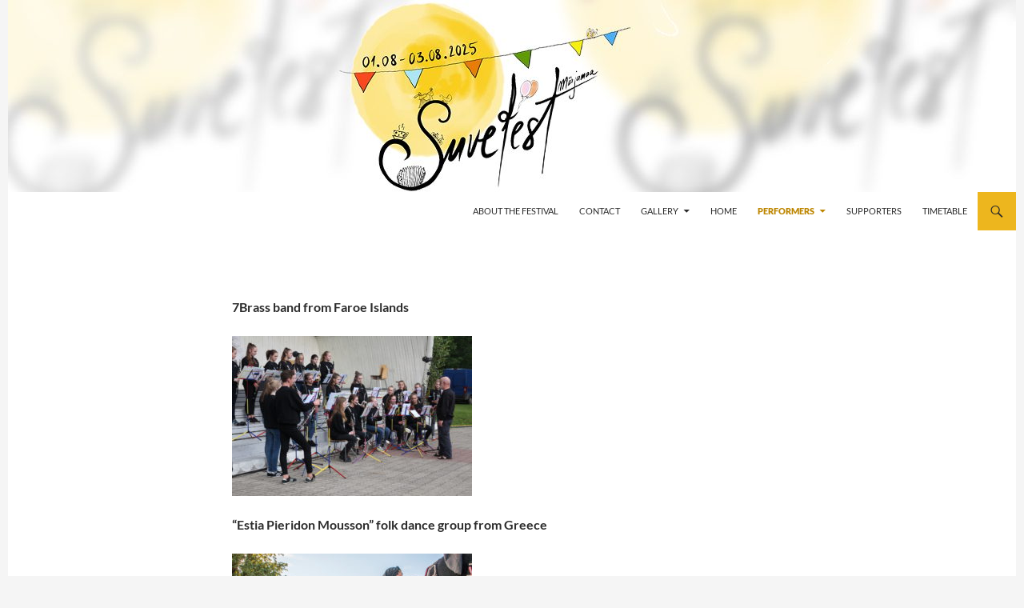

--- FILE ---
content_type: text/html; charset=UTF-8
request_url: https://marjamaafolk.ee/en/performers/xi-marjamaa-folk-festival-2016/
body_size: 13601
content:
<!DOCTYPE html>
<html lang="en-GB">
<head>
	<meta charset="UTF-8">
	<meta name="viewport" content="width=device-width, initial-scale=1.0">
	<title>XI Märjamaa Folk Festival performers 2016 | Märjamaa Folk</title>
	<link rel="profile" href="https://gmpg.org/xfn/11">
	<link rel="pingback" href="https://marjamaafolk.ee/xmlrpc.php">
	<meta name='robots' content='max-image-preview:large' />
<link rel="alternate" href="https://marjamaafolk.ee/esinejad/xi-marjamaa-folk-2016/" hreflang="et" />
<link rel="alternate" href="https://marjamaafolk.ee/en/performers/xi-marjamaa-folk-festival-2016/" hreflang="en" />
<link rel="alternate" type="application/rss+xml" title="Märjamaa Folk &raquo; Feed" href="https://marjamaafolk.ee/en/feed/" />
<link rel="alternate" type="application/rss+xml" title="Märjamaa Folk &raquo; Comments Feed" href="https://marjamaafolk.ee/en/comments/feed/" />
<link rel="alternate" title="oEmbed (JSON)" type="application/json+oembed" href="https://marjamaafolk.ee/wp-json/oembed/1.0/embed?url=https%3A%2F%2Fmarjamaafolk.ee%2Fen%2Fperformers%2Fxi-marjamaa-folk-festival-2016%2F&#038;lang=en" />
<link rel="alternate" title="oEmbed (XML)" type="text/xml+oembed" href="https://marjamaafolk.ee/wp-json/oembed/1.0/embed?url=https%3A%2F%2Fmarjamaafolk.ee%2Fen%2Fperformers%2Fxi-marjamaa-folk-festival-2016%2F&#038;format=xml&#038;lang=en" />
<style id='wp-img-auto-sizes-contain-inline-css'>
img:is([sizes=auto i],[sizes^="auto," i]){contain-intrinsic-size:3000px 1500px}
/*# sourceURL=wp-img-auto-sizes-contain-inline-css */
</style>
<link rel='stylesheet' id='hugeit-lightbox-css-css' href='https://marjamaafolk.ee/wp-content/plugins/lightbox/css/frontend/lightbox.css?ver=6.9' media='all' />
<link rel='stylesheet' id='twb-open-sans-css' href='https://fonts.googleapis.com/css?family=Open+Sans%3A300%2C400%2C500%2C600%2C700%2C800&#038;display=swap&#038;ver=6.9' media='all' />
<link rel='stylesheet' id='twbbwg-global-css' href='https://marjamaafolk.ee/wp-content/plugins/photo-gallery/booster/assets/css/global.css?ver=1.0.0' media='all' />
<style id='wp-emoji-styles-inline-css'>

	img.wp-smiley, img.emoji {
		display: inline !important;
		border: none !important;
		box-shadow: none !important;
		height: 1em !important;
		width: 1em !important;
		margin: 0 0.07em !important;
		vertical-align: -0.1em !important;
		background: none !important;
		padding: 0 !important;
	}
/*# sourceURL=wp-emoji-styles-inline-css */
</style>
<link rel='stylesheet' id='wp-block-library-css' href='https://marjamaafolk.ee/wp-content/plugins/gutenberg/build/styles/block-library/style.min.css?ver=22.4.0' media='all' />
<style id='global-styles-inline-css'>
:root{--wp--preset--aspect-ratio--square: 1;--wp--preset--aspect-ratio--4-3: 4/3;--wp--preset--aspect-ratio--3-4: 3/4;--wp--preset--aspect-ratio--3-2: 3/2;--wp--preset--aspect-ratio--2-3: 2/3;--wp--preset--aspect-ratio--16-9: 16/9;--wp--preset--aspect-ratio--9-16: 9/16;--wp--preset--color--black: #ffffff;--wp--preset--color--cyan-bluish-gray: #abb8c3;--wp--preset--color--white: #fff;--wp--preset--color--pale-pink: #f78da7;--wp--preset--color--vivid-red: #cf2e2e;--wp--preset--color--luminous-vivid-orange: #ff6900;--wp--preset--color--luminous-vivid-amber: #fcb900;--wp--preset--color--light-green-cyan: #7bdcb5;--wp--preset--color--vivid-green-cyan: #00d084;--wp--preset--color--pale-cyan-blue: #8ed1fc;--wp--preset--color--vivid-cyan-blue: #0693e3;--wp--preset--color--vivid-purple: #9b51e0;--wp--preset--color--green: #edb61e;--wp--preset--color--dark-gray: #2b2b2b;--wp--preset--color--medium-gray: #767676;--wp--preset--color--light-gray: #f5f5f5;--wp--preset--gradient--vivid-cyan-blue-to-vivid-purple: linear-gradient(135deg,rgb(6,147,227) 0%,rgb(155,81,224) 100%);--wp--preset--gradient--light-green-cyan-to-vivid-green-cyan: linear-gradient(135deg,rgb(122,220,180) 0%,rgb(0,208,130) 100%);--wp--preset--gradient--luminous-vivid-amber-to-luminous-vivid-orange: linear-gradient(135deg,rgb(252,185,0) 0%,rgb(255,105,0) 100%);--wp--preset--gradient--luminous-vivid-orange-to-vivid-red: linear-gradient(135deg,rgb(255,105,0) 0%,rgb(207,46,46) 100%);--wp--preset--gradient--very-light-gray-to-cyan-bluish-gray: linear-gradient(135deg,rgb(238,238,238) 0%,rgb(169,184,195) 100%);--wp--preset--gradient--cool-to-warm-spectrum: linear-gradient(135deg,rgb(74,234,220) 0%,rgb(151,120,209) 20%,rgb(207,42,186) 40%,rgb(238,44,130) 60%,rgb(251,105,98) 80%,rgb(254,248,76) 100%);--wp--preset--gradient--blush-light-purple: linear-gradient(135deg,rgb(255,206,236) 0%,rgb(152,150,240) 100%);--wp--preset--gradient--blush-bordeaux: linear-gradient(135deg,rgb(254,205,165) 0%,rgb(254,45,45) 50%,rgb(107,0,62) 100%);--wp--preset--gradient--luminous-dusk: linear-gradient(135deg,rgb(255,203,112) 0%,rgb(199,81,192) 50%,rgb(65,88,208) 100%);--wp--preset--gradient--pale-ocean: linear-gradient(135deg,rgb(255,245,203) 0%,rgb(182,227,212) 50%,rgb(51,167,181) 100%);--wp--preset--gradient--electric-grass: linear-gradient(135deg,rgb(202,248,128) 0%,rgb(113,206,126) 100%);--wp--preset--gradient--midnight: linear-gradient(135deg,rgb(2,3,129) 0%,rgb(40,116,252) 100%);--wp--preset--font-size--small: 13px;--wp--preset--font-size--medium: 20px;--wp--preset--font-size--large: 36px;--wp--preset--font-size--x-large: 42px;--wp--preset--spacing--20: 0.44rem;--wp--preset--spacing--30: 0.67rem;--wp--preset--spacing--40: 1rem;--wp--preset--spacing--50: 1.5rem;--wp--preset--spacing--60: 2.25rem;--wp--preset--spacing--70: 3.38rem;--wp--preset--spacing--80: 5.06rem;--wp--preset--shadow--natural: 6px 6px 9px rgba(0, 0, 0, 0.2);--wp--preset--shadow--deep: 12px 12px 50px rgba(0, 0, 0, 0.4);--wp--preset--shadow--sharp: 6px 6px 0px rgba(0, 0, 0, 0.2);--wp--preset--shadow--outlined: 6px 6px 0px -3px rgb(255, 255, 255), 6px 6px rgb(0, 0, 0);--wp--preset--shadow--crisp: 6px 6px 0px rgb(0, 0, 0);}:where(body) { margin: 0; }:where(.is-layout-flex){gap: 0.5em;}:where(.is-layout-grid){gap: 0.5em;}body .is-layout-flex{display: flex;}.is-layout-flex{flex-wrap: wrap;align-items: center;}.is-layout-flex > :is(*, div){margin: 0;}body .is-layout-grid{display: grid;}.is-layout-grid > :is(*, div){margin: 0;}body{padding-top: 0px;padding-right: 0px;padding-bottom: 0px;padding-left: 0px;}a:where(:not(.wp-element-button)){text-decoration: underline;}:root :where(.wp-element-button, .wp-block-button__link){background-color: #32373c;border-width: 0;color: #fff;font-family: inherit;font-size: inherit;font-style: inherit;font-weight: inherit;letter-spacing: inherit;line-height: inherit;padding-top: calc(0.667em + 2px);padding-right: calc(1.333em + 2px);padding-bottom: calc(0.667em + 2px);padding-left: calc(1.333em + 2px);text-decoration: none;text-transform: inherit;}.has-black-color{color: var(--wp--preset--color--black) !important;}.has-cyan-bluish-gray-color{color: var(--wp--preset--color--cyan-bluish-gray) !important;}.has-white-color{color: var(--wp--preset--color--white) !important;}.has-pale-pink-color{color: var(--wp--preset--color--pale-pink) !important;}.has-vivid-red-color{color: var(--wp--preset--color--vivid-red) !important;}.has-luminous-vivid-orange-color{color: var(--wp--preset--color--luminous-vivid-orange) !important;}.has-luminous-vivid-amber-color{color: var(--wp--preset--color--luminous-vivid-amber) !important;}.has-light-green-cyan-color{color: var(--wp--preset--color--light-green-cyan) !important;}.has-vivid-green-cyan-color{color: var(--wp--preset--color--vivid-green-cyan) !important;}.has-pale-cyan-blue-color{color: var(--wp--preset--color--pale-cyan-blue) !important;}.has-vivid-cyan-blue-color{color: var(--wp--preset--color--vivid-cyan-blue) !important;}.has-vivid-purple-color{color: var(--wp--preset--color--vivid-purple) !important;}.has-green-color{color: var(--wp--preset--color--green) !important;}.has-dark-gray-color{color: var(--wp--preset--color--dark-gray) !important;}.has-medium-gray-color{color: var(--wp--preset--color--medium-gray) !important;}.has-light-gray-color{color: var(--wp--preset--color--light-gray) !important;}.has-black-background-color{background-color: var(--wp--preset--color--black) !important;}.has-cyan-bluish-gray-background-color{background-color: var(--wp--preset--color--cyan-bluish-gray) !important;}.has-white-background-color{background-color: var(--wp--preset--color--white) !important;}.has-pale-pink-background-color{background-color: var(--wp--preset--color--pale-pink) !important;}.has-vivid-red-background-color{background-color: var(--wp--preset--color--vivid-red) !important;}.has-luminous-vivid-orange-background-color{background-color: var(--wp--preset--color--luminous-vivid-orange) !important;}.has-luminous-vivid-amber-background-color{background-color: var(--wp--preset--color--luminous-vivid-amber) !important;}.has-light-green-cyan-background-color{background-color: var(--wp--preset--color--light-green-cyan) !important;}.has-vivid-green-cyan-background-color{background-color: var(--wp--preset--color--vivid-green-cyan) !important;}.has-pale-cyan-blue-background-color{background-color: var(--wp--preset--color--pale-cyan-blue) !important;}.has-vivid-cyan-blue-background-color{background-color: var(--wp--preset--color--vivid-cyan-blue) !important;}.has-vivid-purple-background-color{background-color: var(--wp--preset--color--vivid-purple) !important;}.has-green-background-color{background-color: var(--wp--preset--color--green) !important;}.has-dark-gray-background-color{background-color: var(--wp--preset--color--dark-gray) !important;}.has-medium-gray-background-color{background-color: var(--wp--preset--color--medium-gray) !important;}.has-light-gray-background-color{background-color: var(--wp--preset--color--light-gray) !important;}.has-black-border-color{border-color: var(--wp--preset--color--black) !important;}.has-cyan-bluish-gray-border-color{border-color: var(--wp--preset--color--cyan-bluish-gray) !important;}.has-white-border-color{border-color: var(--wp--preset--color--white) !important;}.has-pale-pink-border-color{border-color: var(--wp--preset--color--pale-pink) !important;}.has-vivid-red-border-color{border-color: var(--wp--preset--color--vivid-red) !important;}.has-luminous-vivid-orange-border-color{border-color: var(--wp--preset--color--luminous-vivid-orange) !important;}.has-luminous-vivid-amber-border-color{border-color: var(--wp--preset--color--luminous-vivid-amber) !important;}.has-light-green-cyan-border-color{border-color: var(--wp--preset--color--light-green-cyan) !important;}.has-vivid-green-cyan-border-color{border-color: var(--wp--preset--color--vivid-green-cyan) !important;}.has-pale-cyan-blue-border-color{border-color: var(--wp--preset--color--pale-cyan-blue) !important;}.has-vivid-cyan-blue-border-color{border-color: var(--wp--preset--color--vivid-cyan-blue) !important;}.has-vivid-purple-border-color{border-color: var(--wp--preset--color--vivid-purple) !important;}.has-green-border-color{border-color: var(--wp--preset--color--green) !important;}.has-dark-gray-border-color{border-color: var(--wp--preset--color--dark-gray) !important;}.has-medium-gray-border-color{border-color: var(--wp--preset--color--medium-gray) !important;}.has-light-gray-border-color{border-color: var(--wp--preset--color--light-gray) !important;}.has-vivid-cyan-blue-to-vivid-purple-gradient-background{background: var(--wp--preset--gradient--vivid-cyan-blue-to-vivid-purple) !important;}.has-light-green-cyan-to-vivid-green-cyan-gradient-background{background: var(--wp--preset--gradient--light-green-cyan-to-vivid-green-cyan) !important;}.has-luminous-vivid-amber-to-luminous-vivid-orange-gradient-background{background: var(--wp--preset--gradient--luminous-vivid-amber-to-luminous-vivid-orange) !important;}.has-luminous-vivid-orange-to-vivid-red-gradient-background{background: var(--wp--preset--gradient--luminous-vivid-orange-to-vivid-red) !important;}.has-very-light-gray-to-cyan-bluish-gray-gradient-background{background: var(--wp--preset--gradient--very-light-gray-to-cyan-bluish-gray) !important;}.has-cool-to-warm-spectrum-gradient-background{background: var(--wp--preset--gradient--cool-to-warm-spectrum) !important;}.has-blush-light-purple-gradient-background{background: var(--wp--preset--gradient--blush-light-purple) !important;}.has-blush-bordeaux-gradient-background{background: var(--wp--preset--gradient--blush-bordeaux) !important;}.has-luminous-dusk-gradient-background{background: var(--wp--preset--gradient--luminous-dusk) !important;}.has-pale-ocean-gradient-background{background: var(--wp--preset--gradient--pale-ocean) !important;}.has-electric-grass-gradient-background{background: var(--wp--preset--gradient--electric-grass) !important;}.has-midnight-gradient-background{background: var(--wp--preset--gradient--midnight) !important;}.has-small-font-size{font-size: var(--wp--preset--font-size--small) !important;}.has-medium-font-size{font-size: var(--wp--preset--font-size--medium) !important;}.has-large-font-size{font-size: var(--wp--preset--font-size--large) !important;}.has-x-large-font-size{font-size: var(--wp--preset--font-size--x-large) !important;}
/*# sourceURL=global-styles-inline-css */
</style>

<style id='classic-theme-styles-inline-css'>
.wp-block-button__link{background-color:#32373c;border-radius:9999px;box-shadow:none;color:#fff;font-size:1.125em;padding:calc(.667em + 2px) calc(1.333em + 2px);text-decoration:none}.wp-block-file__button{background:#32373c;color:#fff}.wp-block-accordion-heading{margin:0}.wp-block-accordion-heading__toggle{background-color:inherit!important;color:inherit!important}.wp-block-accordion-heading__toggle:not(:focus-visible){outline:none}.wp-block-accordion-heading__toggle:focus,.wp-block-accordion-heading__toggle:hover{background-color:inherit!important;border:none;box-shadow:none;color:inherit;padding:var(--wp--preset--spacing--20,1em) 0;text-decoration:none}.wp-block-accordion-heading__toggle:focus-visible{outline:auto;outline-offset:0}
/*# sourceURL=https://marjamaafolk.ee/wp-content/plugins/gutenberg/build/styles/block-library/classic.min.css */
</style>
<link rel='stylesheet' id='fb-widget-frontend-style-css' href='https://marjamaafolk.ee/wp-content/plugins/facebook-pagelike-widget/assets/css/style.css?ver=1.0.0' media='all' />
<link rel='stylesheet' id='menu-image-css' href='https://marjamaafolk.ee/wp-content/plugins/menu-image/includes/css/menu-image.css?ver=3.13' media='all' />
<link rel='stylesheet' id='dashicons-css' href='https://marjamaafolk.ee/wp-includes/css/dashicons.min.css?ver=6.9' media='all' />
<link rel='stylesheet' id='bwg_fonts-css' href='https://marjamaafolk.ee/wp-content/plugins/photo-gallery/css/bwg-fonts/fonts.css?ver=0.0.1' media='all' />
<link rel='stylesheet' id='sumoselect-css' href='https://marjamaafolk.ee/wp-content/plugins/photo-gallery/css/sumoselect.min.css?ver=3.4.6' media='all' />
<link rel='stylesheet' id='mCustomScrollbar-css' href='https://marjamaafolk.ee/wp-content/plugins/photo-gallery/css/jquery.mCustomScrollbar.min.css?ver=3.1.5' media='all' />
<link rel='stylesheet' id='bwg_frontend-css' href='https://marjamaafolk.ee/wp-content/plugins/photo-gallery/css/styles.min.css?ver=1.8.37' media='all' />
<link rel='stylesheet' id='twentyfourteen-lato-css' href='https://marjamaafolk.ee/wp-content/themes/twentyfourteen/fonts/font-lato.css?ver=20230328' media='all' />
<link rel='stylesheet' id='genericons-css' href='https://marjamaafolk.ee/wp-content/themes/twentyfourteen/genericons/genericons.css?ver=20251101' media='all' />
<link rel='stylesheet' id='twentyfourteen-style-css' href='https://marjamaafolk.ee/wp-content/themes/twentyfourteen/style.css?ver=20251202' media='all' />
<link rel='stylesheet' id='twentyfourteen-block-style-css' href='https://marjamaafolk.ee/wp-content/themes/twentyfourteen/css/blocks.css?ver=20250715' media='all' />
<script src="https://marjamaafolk.ee/wp-includes/js/jquery/jquery.min.js?ver=3.7.1" id="jquery-core-js"></script>
<script src="https://marjamaafolk.ee/wp-includes/js/jquery/jquery-migrate.min.js?ver=3.4.1" id="jquery-migrate-js"></script>
<script src="https://marjamaafolk.ee/wp-content/plugins/lightbox/js/frontend/froogaloop2.min.js?ver=6.9" id="hugeit-froogaloop-js-js"></script>
<script src="https://marjamaafolk.ee/wp-content/plugins/photo-gallery/booster/assets/js/circle-progress.js?ver=1.2.2" id="twbbwg-circle-js"></script>
<script id="twbbwg-global-js-extra">
var twb = {"nonce":"a36690e990","ajax_url":"https://marjamaafolk.ee/wp-admin/admin-ajax.php","plugin_url":"https://marjamaafolk.ee/wp-content/plugins/photo-gallery/booster","href":"https://marjamaafolk.ee/wp-admin/admin.php?page=twbbwg_photo-gallery"};
var twb = {"nonce":"a36690e990","ajax_url":"https://marjamaafolk.ee/wp-admin/admin-ajax.php","plugin_url":"https://marjamaafolk.ee/wp-content/plugins/photo-gallery/booster","href":"https://marjamaafolk.ee/wp-admin/admin.php?page=twbbwg_photo-gallery"};
//# sourceURL=twbbwg-global-js-extra
</script>
<script src="https://marjamaafolk.ee/wp-content/plugins/photo-gallery/booster/assets/js/global.js?ver=1.0.0" id="twbbwg-global-js"></script>
<script src="https://marjamaafolk.ee/wp-content/plugins/photo-gallery/js/jquery.sumoselect.min.js?ver=3.4.6" id="sumoselect-js"></script>
<script src="https://marjamaafolk.ee/wp-content/plugins/photo-gallery/js/tocca.min.js?ver=2.0.9" id="bwg_mobile-js"></script>
<script src="https://marjamaafolk.ee/wp-content/plugins/photo-gallery/js/jquery.mCustomScrollbar.concat.min.js?ver=3.1.5" id="mCustomScrollbar-js"></script>
<script src="https://marjamaafolk.ee/wp-content/plugins/photo-gallery/js/jquery.fullscreen.min.js?ver=0.6.0" id="jquery-fullscreen-js"></script>
<script id="bwg_frontend-js-extra">
var bwg_objectsL10n = {"bwg_field_required":"field is required.","bwg_mail_validation":"This is not a valid email address.","bwg_search_result":"There are no images matching your search.","bwg_select_tag":"Select Tag","bwg_order_by":"Order By","bwg_search":"Search","bwg_show_ecommerce":"Show Ecommerce","bwg_hide_ecommerce":"Hide Ecommerce","bwg_show_comments":"Show Comments","bwg_hide_comments":"Hide Comments","bwg_restore":"Restore","bwg_maximize":"Maximise","bwg_fullscreen":"Fullscreen","bwg_exit_fullscreen":"Exit Fullscreen","bwg_search_tag":"SEARCH...","bwg_tag_no_match":"No tags found","bwg_all_tags_selected":"All tags selected","bwg_tags_selected":"tags selected","play":"Play","pause":"Pause","is_pro":"","bwg_play":"Play","bwg_pause":"Pause","bwg_hide_info":"Hide info","bwg_show_info":"Show info","bwg_hide_rating":"Hide rating","bwg_show_rating":"Show rating","ok":"Ok","cancel":"Cancel","select_all":"Select all","lazy_load":"0","lazy_loader":"https://marjamaafolk.ee/wp-content/plugins/photo-gallery/images/ajax_loader.png","front_ajax":"0","bwg_tag_see_all":"see all tags","bwg_tag_see_less":"see less tags"};
//# sourceURL=bwg_frontend-js-extra
</script>
<script src="https://marjamaafolk.ee/wp-content/plugins/photo-gallery/js/scripts.min.js?ver=1.8.37" id="bwg_frontend-js"></script>
<script src="https://marjamaafolk.ee/wp-content/themes/twentyfourteen/js/functions.js?ver=20250729" id="twentyfourteen-script-js" defer data-wp-strategy="defer"></script>
<link rel="https://api.w.org/" href="https://marjamaafolk.ee/wp-json/" /><link rel="alternate" title="JSON" type="application/json" href="https://marjamaafolk.ee/wp-json/wp/v2/pages/247" /><link rel="EditURI" type="application/rsd+xml" title="RSD" href="https://marjamaafolk.ee/xmlrpc.php?rsd" />
<meta name="generator" content="WordPress 6.9" />
<link rel="canonical" href="https://marjamaafolk.ee/en/performers/xi-marjamaa-folk-festival-2016/" />
<link rel='shortlink' href='https://marjamaafolk.ee/?p=247' />
<style id="fourteen-colors" type="text/css">/* Custom Contrast Color */
		.site:before,
		#secondary,
		.site-header,
		.site-footer,
		.menu-toggle,
		.featured-content,
		.featured-content .entry-header,
		.slider-direction-nav a,
		.ie8 .featured-content,
		.ie8 .site:before,
		.has-black-background-color {
			background-color: #ffffff;
		}

		.has-black-color {
			color: #ffffff;
		}

		.grid .featured-content .entry-header,
		.ie8 .grid .featured-content .entry-header {
			border-color: #ffffff;
		}

		.slider-control-paging a:before {
			background-color: rgba(255,255,255,.33);
		}

		.hentry .mejs-mediaelement,
		.widget .mejs-mediaelement,
 		.hentry .mejs-container .mejs-controls,
 		.widget .mejs-container .mejs-controls {
			background: #ffffff;
		}

		/* Player controls need separation from the contrast background */
		.primary-sidebar .mejs-controls,
		.site-footer .mejs-controls {
			border: 1px solid;
		}
		
			.site-description,
			.secondary-navigation a,
			.widget,
			.widget a,
			.widget-title,
			.widget-title a,
			.widget_calendar caption,
			.site-header a,
			.site-title a,
			.site-title a:hover,
			.menu-toggle:before,
			.site-footer,
			.site-footer a,
			.featured-content a,
			.featured-content .entry-meta,
			.slider-direction-nav a:before,
			.hentry .mejs-container .mejs-controls .mejs-time span,
			.widget .mejs-container .mejs-controls .mejs-time span,
			.hentry .mejs-controls .mejs-button button,
			.widget .mejs-controls .mejs-button button {
				color: #2b2b2b;
			}

			@media screen and (min-width: 783px) {
				.primary-navigation ul ul a {
					color: #fff;
				}
			}

			@media screen and (min-width: 1008px) {
				.secondary-navigation ul ul a,
				.secondary-navigation li:hover > a,
				.secondary-navigation li.focus > a {
					color: #fff;
				}
			}

			.widget_calendar tbody a,
			.site-footer .widget_calendar tbody a,
			.slider-direction-nav a:hover:before {
				color: #fff;
			}

			.slider-control-paging a:before {
				background-color: rgba(0, 0, 0, .33);
			}

			.featured-content {
				background-image: url(https://marjamaafolk.ee/wp-content/plugins/fourteen-colors/pattern-dark-inverse.svg);
			}

			.site-navigation li,
			#secondary,
			.secondary-navigation,
			.secondary-navigation li,
			.widget table,
			.widget th,
			.widget td,
			.widget_archive li,
			.widget_categories li,
			.widget_links li,
			.widget_meta li,
			.widget_nav_menu li,
			.widget_pages li,
			.widget_recent_comments li,
			.widget_recent_entries li,
			.widget_text li,
			.widget_categories li ul,
			.widget_nav_menu li ul,
			.widget_pages li ul,
			.widget_text li ul,
			.widget abbr[title] {
				border-color: rgba(0, 0, 0, .2);
			}

			.widget input,
			.widget textarea {
				background-color: rgba(0, 0, 0, .02);
				border-color: rgba(0, 0, 0, .2);
				color: #000;
			}

			.widget input:focus, .widget textarea:focus {
				border-color: rgba(0, 0, 0, 0.4);
			}

			.widget_twentyfourteen_ephemera .entry-meta a {
				color: rgba(0, 0, 0, 0.7);
			}

			.widget_twentyfourteen_ephemera > ol > li {
				border-bottom-color: rgba(0, 0, 0, 0.2);
			}

			#supplementary + .site-info {
				border-top: 1px solid rgba(0, 0, 0, 0.2);
			}

			.hentry .mejs-controls .mejs-time-rail .mejs-time-total,
			.widget .mejs-controls .mejs-time-rail .mejs-time-total,
			.hentry .mejs-controls .mejs-horizontal-volume-slider .mejs-horizontal-volume-total,
			.widget .mejs-controls .mejs-horizontal-volume-slider .mejs-horizontal-volume-total {
				background: rgba(0,0,0,.3);
			}

			.hentry .mejs-controls .mejs-time-rail .mejs-time-loaded,
			.widget .mejs-controls .mejs-time-rail .mejs-time-loaded,
			.hentry .mejs-controls .mejs-horizontal-volume-slider .mejs-horizontal-volume-current,
			.widget .mejs-controls .mejs-horizontal-volume-slider .mejs-horizontal-volume-current {
				background-color: #2b2b2b;
			}

			/* Override the site title color option with an over-qualified selector, as the option is hidden. */
			h1.site-title a {
				color: #2b2b2b;
			}
		
		.menu-toggle:active,
		.menu-toggle:focus,
		.menu-toggle:hover {
			background-color: #ffffff;
		}
		/* Custom accent color. */
		button,
		.button,
		.contributor-posts-link,
		input[type="button"],
		input[type="reset"],
		input[type="submit"],
		.search-toggle,
		.hentry .mejs-controls .mejs-time-rail .mejs-time-current,
		.widget .mejs-controls .mejs-time-rail .mejs-time-current,
		.hentry .mejs-overlay:hover .mejs-overlay-button,
		.widget .mejs-overlay:hover .mejs-overlay-button,
		.widget button,
		.widget .button,
		.widget input[type="button"],
		.widget input[type="reset"],
		.widget input[type="submit"],
		.widget_calendar tbody a,
		.content-sidebar .widget input[type="button"],
		.content-sidebar .widget input[type="reset"],
		.content-sidebar .widget input[type="submit"],
		.slider-control-paging .slider-active:before,
		.slider-control-paging .slider-active:hover:before,
		.slider-direction-nav a:hover,
		.ie8 .primary-navigation ul ul,
		.ie8 .secondary-navigation ul ul,
		.ie8 .primary-navigation li:hover > a,
		.ie8 .primary-navigation li.focus > a,
		.ie8 .secondary-navigation li:hover > a,
		.ie8 .secondary-navigation li.focus > a,
		.wp-block-file .wp-block-file__button,
		.wp-block-button__link,
		.has-green-background-color {
			background-color: #edb61e;
		}

		.site-navigation a:hover,
		.is-style-outline .wp-block-button__link:not(.has-text-color),
		.has-green-color {
			color: #edb61e;
		}

		::-moz-selection {
			background: #edb61e;
		}

		::selection {
			background: #edb61e;
		}

		.paging-navigation .page-numbers.current {
			border-color: #edb61e;
		}

		@media screen and (min-width: 782px) {
			.primary-navigation li:hover > a,
			.primary-navigation li.focus > a,
			.primary-navigation ul ul {
				background-color: #edb61e;
			}
		}

		@media screen and (min-width: 1008px) {
			.secondary-navigation li:hover > a,
			.secondary-navigation li.focus > a,
			.secondary-navigation ul ul {
				background-color: #edb61e;
			}
		}
	
			.contributor-posts-link,
			.button,
			button,
			input[type="button"],
			input[type="reset"],
			input[type="submit"],
			.search-toggle:before,
			.hentry .mejs-overlay:hover .mejs-overlay-button,
			.widet .mejs-overlay:hover .mejs-overlay-button,
			.widget button,
			.widget .button,
			.widget input[type="button"],
			.widget input[type="reset"],
			.widget input[type="submit"],
			.widget_calendar tbody a,
			.widget_calendar tbody a:hover,
			.site-footer .widget_calendar tbody a,
			.content-sidebar .widget input[type="button"],
			.content-sidebar .widget input[type="reset"],
			.content-sidebar .widget input[type="submit"],
			button:hover,
			button:focus,
			.button:hover,
			.button:focus,
			.widget a.button:hover,
			.widget a.button:focus,
			.widget a.button:active,
			.content-sidebar .widget a.button,
			.content-sidebar .widget a.button:hover,
			.content-sidebar .widget a.button:focus,
			.content-sidebar .widget a.button:active,
			.contributor-posts-link:hover,
			.contributor-posts-link:active,
			input[type="button"]:hover,
			input[type="button"]:focus,
			input[type="reset"]:hover,
			input[type="reset"]:focus,
			input[type="submit"]:hover,
			input[type="submit"]:focus,
			.slider-direction-nav a:hover:before,
			.ie8 .primary-navigation li:hover > a,
			.ie8 .primary-navigation li.focus > a,
			.ie8 .secondary-navigation li:hover > a,
			.ie8 .secondary-navigation li.focus > a,
			.is-style-outline .wp-block-button__link:not(.has-text-color):hover,
			.is-style-outline .wp-block-button__link:not(.has-text-color):focus,
			.wp-block-button__link {
				color: #2b2b2b;
			}

			@media screen and (min-width: 782px) {
				.site-navigation li .current_page_item > a,
				.site-navigation li .current_page_ancestor > a,
				.site-navigation li .current-menu-item > a,
				.site-navigation li .current-menu-ancestor > a,
				.primary-navigation ul ul a,
				.primary-navigation li:hover > a,
				.primary-navigation li.focus > a,
				.primary-navigation ul ul {
					color: #2b2b2b;
				}
			}

			@media screen and (min-width: 1008px) {
				.secondary-navigation ul ul a,
				.secondary-navigation li:hover > a,
				.secondary-navigation li.focus > a,
				.secondary-navigation ul ul {
					color: #2b2b2b;
				}
			}

			::selection {
				color: #2b2b2b;
			}

			::-moz-selection {
				color: #2b2b2b;
			}

			.hentry .mejs-controls .mejs-time-rail .mejs-time-loaded,
			.widget .mejs-controls .mejs-time-rail .mejs-time-loaded {
				background-color: #2b2b2b;
			}

		
		/* Generated variants of custom accent color. */
		a,
		.content-sidebar .widget a {
			color: #a26b00;
		}

		.contributor-posts-link:hover,
		.button:hover,
		.button:focus,
		.slider-control-paging a:hover:before,
		.search-toggle:hover,
		.search-toggle.active,
		.search-box,
		.widget_calendar tbody a:hover,
		button:hover,
		button:focus,
		input[type="button"]:hover,
		input[type="button"]:focus,
		input[type="reset"]:hover,
		input[type="reset"]:focus,
		input[type="submit"]:hover,
		input[type="submit"]:focus,
		.widget button:hover,
		.widget .button:hover,
		.widget button:focus,
		.widget .button:focus,
		.widget input[type="button"]:hover,
		.widget input[type="button"]:focus,
		.widget input[type="reset"]:hover,
		.widget input[type="reset"]:focus,
		.widget input[type="submit"]:hover,
		.widget input[type="submit"]:focus,
		.content-sidebar .widget input[type="button"]:hover,
		.content-sidebar .widget input[type="button"]:focus,
		.content-sidebar .widget input[type="reset"]:hover,
		.content-sidebar .widget input[type="reset"]:focus,
		.content-sidebar .widget input[type="submit"]:hover,
		.content-sidebar .widget input[type="submit"]:focus,
		.ie8 .primary-navigation ul ul a:hover,
		.ie8 .primary-navigation ul ul li.focus > a,
		.ie8 .secondary-navigation ul ul a:hover,
		.ie8 .secondary-navigation ul ul li.focus > a,
		.wp-block-file .wp-block-file__button:hover,
		.wp-block-file .wp-block-file__button:focus,
		.wp-block-button__link:not(.has-text-color):hover,
		.wp-block-button__link:not(.has-text-color):focus,
		.is-style-outline .wp-block-button__link:not(.has-text-color):hover,
		.is-style-outline .wp-block-button__link:not(.has-text-color):focus {
			background-color: #ffd33b;
		}

		.featured-content a:hover,
		.featured-content .entry-title a:hover,
		.widget a:hover,
		.widget-title a:hover,
		.widget_twentyfourteen_ephemera .entry-meta a:hover,
		.hentry .mejs-controls .mejs-button button:hover,
		.widget .mejs-controls .mejs-button button:hover,
		.site-info a:hover,
		.featured-content a:hover,
		.wp-block-latest-comments_comment-meta a:hover,
		.wp-block-latest-comments_comment-meta a:focus {
			color: #ffd33b;
		}

		a:active,
		a:hover,
		.entry-title a:hover,
		.entry-meta a:hover,
		.cat-links a:hover,
		.entry-content .edit-link a:hover,
		.post-navigation a:hover,
		.image-navigation a:hover,
		.comment-author a:hover,
		.comment-list .pingback a:hover,
		.comment-list .trackback a:hover,
		.comment-metadata a:hover,
		.comment-reply-title small a:hover,
		.content-sidebar .widget a:hover,
		.content-sidebar .widget .widget-title a:hover,
		.content-sidebar .widget_twentyfourteen_ephemera .entry-meta a:hover {
			color: #bf881d;
		}

		.page-links a:hover,
		.paging-navigation a:hover {
			border-color: #bf881d;
		}

		.entry-meta .tag-links a:hover:before {
			border-right-color: #bf881d;
		}

		.page-links a:hover,
		.entry-meta .tag-links a:hover {
			background-color: #bf881d;
		}

		@media screen and (min-width: 782px) {
			.primary-navigation ul ul a:hover,
			.primary-navigation ul ul li.focus > a {
				background-color: #ffd33b;
			}
		}

		@media screen and (min-width: 1008px) {
			.secondary-navigation ul ul a:hover,
			.secondary-navigation ul ul li.focus > a {
				background-color: #ffd33b;
			}
		}

		button:active,
		.button:active,
		.contributor-posts-link:active,
		input[type="button"]:active,
		input[type="reset"]:active,
		input[type="submit"]:active,
		.widget input[type="button"]:active,
		.widget input[type="reset"]:active,
		.widget input[type="submit"]:active,
		.content-sidebar .widget input[type="button"]:active,
		.content-sidebar .widget input[type="reset"]:active,
		.content-sidebar .widget input[type="submit"]:active,
		.wp-block-file .wp-block-file__button:active,
		.wp-block-button__link:active {
			background-color: #ffe74f;
		}

		.site-navigation .current_page_item > a,
		.site-navigation .current_page_ancestor > a,
		.site-navigation .current-menu-item > a,
		.site-navigation .current-menu-ancestor > a {
			color: #ffe74f;
		}
	
		/* Higher contrast Accent Color against contrast color */
		.site-navigation .current_page_item > a,
		.site-navigation .current_page_ancestor > a,
		.site-navigation .current-menu-item > a,
		.site-navigation .current-menu-ancestor > a,
		.site-navigation a:hover,
		.featured-content a:hover,
		.featured-content .entry-title a:hover,
		.widget a:hover,
		.widget-title a:hover,
		.widget_twentyfourteen_ephemera .entry-meta a:hover,
		.hentry .mejs-controls .mejs-button button:hover,
		.widget .mejs-controls .mejs-button button:hover,
		.site-info a:hover,
		.featured-content a:hover {
			color: #bd8600;
		}

		.hentry .mejs-controls .mejs-time-rail .mejs-time-current,
		.widget .mejs-controls .mejs-time-rail .mejs-time-current,
		.slider-control-paging a:hover:before,
		.slider-control-paging .slider-active:before,
		.slider-control-paging .slider-active:hover:before {
			background-color: #bd8600;
		}
	</style>    <style>@media screen and (min-width: 783px){.primary-navigation{float: right;margin-left: 20px;}a { transition: all .5s ease; }}</style>
    <style>.site {margin: 0 auto;max-width: px;width: 100%;}.site-header{max-width: px;}
		@media screen and (min-width: 1110px) {.archive-header,.comments-area,.image-navigation,.page-header,.page-content,.post-navigation,.site-content .entry-header,
	    .site-content .entry-content,.site-content .entry-summary,.site-content footer.entry-meta{padding-left: 55px;}}</style>
    <style>
	    .site-content .entry-header,.site-content .entry-content,.site-content .entry-summary,.site-content .entry-meta,.page-content, 
		.comments-area,.post-navigation,.image-navigation,.page-header,.archive-header
		{max-width: 700px;}
	</style>
    <style>.content-area{padding-top: px;}.content-sidebar{padding-top: px;}
		@media screen and (min-width: 846px) {.content-area,.content-sidebar{padding-top: px;}}</style>
    <style>.site:before,#secondary{width:0;display:none;}.ie8 .site:before,.ie8 #secondary{width:0px;display:none;}
	    .featured-content{padding-left:0;}.site-content,.site-main .widecolumn{margin-left:0;}.ie8 .site-content,.ie8 .site-main .widecolumn{margin-left:0;}
		@media screen and (min-width: 1008px) {.search-box-wrapper{padding-left:0;}}
		@media screen and (min-width: 1080px) {.search-box-wrapper,.featured-content{padding-left:0;}}
		@media screen and (min-width: 1080px) {.grid-content{padding-left:0;}}
	</style>
    <style>.featured-content{display:none; visibility: hidden;}</style>
<style>/* CSS added by WP Meta and Date Remover*/.entry-meta {display:none !important;}
	.home .entry-meta { display: none; }
	.entry-footer {display:none !important;}
	.home .entry-footer { display: none; }
div.nav-links{  display:none !important; }</style><meta name="generator" content="Elementor 3.33.1; features: e_font_icon_svg, additional_custom_breakpoints; settings: css_print_method-external, google_font-enabled, font_display-swap">
			<style>
				.e-con.e-parent:nth-of-type(n+4):not(.e-lazyloaded):not(.e-no-lazyload),
				.e-con.e-parent:nth-of-type(n+4):not(.e-lazyloaded):not(.e-no-lazyload) * {
					background-image: none !important;
				}
				@media screen and (max-height: 1024px) {
					.e-con.e-parent:nth-of-type(n+3):not(.e-lazyloaded):not(.e-no-lazyload),
					.e-con.e-parent:nth-of-type(n+3):not(.e-lazyloaded):not(.e-no-lazyload) * {
						background-image: none !important;
					}
				}
				@media screen and (max-height: 640px) {
					.e-con.e-parent:nth-of-type(n+2):not(.e-lazyloaded):not(.e-no-lazyload),
					.e-con.e-parent:nth-of-type(n+2):not(.e-lazyloaded):not(.e-no-lazyload) * {
						background-image: none !important;
					}
				}
			</style>
					<style type="text/css" id="twentyfourteen-header-css">
				.site-title,
		.site-description {
			clip-path: inset(50%);
			position: absolute;
		}
				</style>
				<style id="wp-custom-css">
			.page .entry-title {
	display: none;
}		</style>
		
<!-- Styles cached and displayed inline for speed. Generated by http://stylesplugin.com -->
<style type="text/css" id="styles-plugin-css">
.styles #page{background-color:#fff}.styles .primary-navigation ul ul,.styles .primary-navigation ul ul a:hover,.styles .primary-navigation ul ul li.focus > a,.styles .primary-navigation li:hover > a,.styles .primary-navigation li > a:hover,.styles .primary-navigation li.focus > a,.styles .primary-navigation li.focus > a{background-color:#e8db30}
</style>
</head>

<body class="wp-singular page-template-default page page-id-247 page-child parent-pageid-119 wp-embed-responsive wp-theme-twentyfourteen styles header-image full-width singular elementor-default elementor-kit-1812">

<a class="screen-reader-text skip-link" href="#content">
	Skip to content</a>
<div id="page" class="hfeed site">
			<div id="site-header">
		<a href="https://marjamaafolk.ee/en/welcome/" rel="home" >
			<img fetchpriority="high" src="https://marjamaafolk.ee/wp-content/uploads/2025/07/cropped-Suvefest_1260x240.jpg" width="1260" height="240" alt="Märjamaa Folk" srcset="https://marjamaafolk.ee/wp-content/uploads/2025/07/cropped-Suvefest_1260x240.jpg 1260w, https://marjamaafolk.ee/wp-content/uploads/2025/07/cropped-Suvefest_1260x240-300x57.jpg 300w, https://marjamaafolk.ee/wp-content/uploads/2025/07/cropped-Suvefest_1260x240-1024x195.jpg 1024w, https://marjamaafolk.ee/wp-content/uploads/2025/07/cropped-Suvefest_1260x240-768x146.jpg 768w, https://marjamaafolk.ee/wp-content/uploads/2025/07/cropped-Suvefest_1260x240-24x5.jpg 24w, https://marjamaafolk.ee/wp-content/uploads/2025/07/cropped-Suvefest_1260x240-36x7.jpg 36w, https://marjamaafolk.ee/wp-content/uploads/2025/07/cropped-Suvefest_1260x240-48x9.jpg 48w" sizes="(max-width: 1260px) 100vw, 1260px" decoding="async" />		</a>
	</div>
	
	<header id="masthead" class="site-header">
		<div class="header-main">
							<h1 class="site-title"><a href="https://marjamaafolk.ee/en/welcome/" rel="home" >Märjamaa Folk</a></h1>
			
			<div class="search-toggle">
				<a href="#search-container" class="screen-reader-text" aria-expanded="false" aria-controls="search-container">
					Search				</a>
			</div>

			<nav id="primary-navigation" class="site-navigation primary-navigation">
				<button class="menu-toggle">Primary Menu</button>
				<div id="primary-menu" class="nav-menu"><ul>
<li class="page_item page-item-127"><a href="https://marjamaafolk.ee/en/about-the-festival/">About the Festival</a></li>
<li class="page_item page-item-135"><a href="https://marjamaafolk.ee/en/contact/">Contact</a></li>
<li class="page_item page-item-143 page_item_has_children"><a href="https://marjamaafolk.ee/en/gallery/">Gallery</a>
<ul class='children'>
	<li class="page_item page-item-302"><a href="https://marjamaafolk.ee/en/gallery/xii-marjamaa-folk-festival-2017/">XII Märjamaa Folk Festival 2017</a></li>
	<li class="page_item page-item-670"><a href="https://marjamaafolk.ee/en/gallery/xiii-marjamaa-folk-festival-2018/">XIII Märjamaa Folk Festival 2018</a></li>
	<li class="page_item page-item-794"><a href="https://marjamaafolk.ee/en/gallery/xiv-marjamaa-folk-festival/">XIV Märjamaa Folk Festival 2019</a></li>
	<li class="page_item page-item-1008"><a href="https://marjamaafolk.ee/en/gallery/xv-marjamaa-folk-festival-2020/">XV Märjamaa Folk Festival 2020</a></li>
	<li class="page_item page-item-1290"><a href="https://marjamaafolk.ee/en/gallery/xvi-marjamaa-folk-festival-2021-2/">XVI Märjamaa Folk Festival 2021</a></li>
	<li class="page_item page-item-1404"><a href="https://marjamaafolk.ee/en/gallery/xvi-marjamaa-folk-festival-2022/">XVI Märjamaa Folk Festival 2022</a></li>
	<li class="page_item page-item-1582"><a href="https://marjamaafolk.ee/en/gallery/xviii-marjamaa-folk-festival-2023/">XVIII Märjamaa Folk Festival 2023</a></li>
</ul>
</li>
<li class="page_item page-item-110"><a href="https://marjamaafolk.ee/en/welcome/">Home</a></li>
<li class="page_item page-item-119 page_item_has_children current_page_ancestor current_page_parent"><a href="https://marjamaafolk.ee/en/performers/">Performers</a>
<ul class='children'>
	<li class="page_item page-item-1698"><a href="https://marjamaafolk.ee/en/performers/xix-marjamaa-folk-festival-performers-2024/">XIX Märjamaa Folk Festival performers 2024</a></li>
	<li class="page_item page-item-1375"><a href="https://marjamaafolk.ee/en/performers/xvii-marjamaa-folk-festival-performers-2022/">XVII Märjamaa Folk Festival performers 2022</a></li>
	<li class="page_item page-item-893"><a href="https://marjamaafolk.ee/en/performers/xv-marjamaa-folk-festival-performers-2020/">XV Märjamaa Folk Festival performers 2020</a></li>
	<li class="page_item page-item-692"><a href="https://marjamaafolk.ee/en/performers/xiv-marjamaa-folk-festival-performers-2019/">XIV Märjamaa Folk Festival performers 2019</a></li>
	<li class="page_item page-item-566"><a href="https://marjamaafolk.ee/en/performers/xiii-marjamaa-folk-festival-performers-2018/">XIII Märjamaa Folk Festival performers 2018</a></li>
	<li class="page_item page-item-249"><a href="https://marjamaafolk.ee/en/performers/xii-marjamaa-folk-festival-2017/">XII Märjamaa Folk Festival performers 2017</a></li>
	<li class="page_item page-item-247 current_page_item"><a href="https://marjamaafolk.ee/en/performers/xi-marjamaa-folk-festival-2016/" aria-current="page">XI Märjamaa Folk Festival performers 2016</a></li>
	<li class="page_item page-item-245"><a href="https://marjamaafolk.ee/en/performers/x-marjamaa-folk-festival-2015/">X Märjamaa Folk Festival performers 2015</a></li>
	<li class="page_item page-item-235"><a href="https://marjamaafolk.ee/en/performers/ix-marjamaa-folk-festival-2014/">IX Märjamaa Folk Festival performers 2014</a></li>
	<li class="page_item page-item-243"><a href="https://marjamaafolk.ee/en/performers/viii-marjamaa-folk-festival-2013/">VIII Märjamaa Folk Festival performers 2013</a></li>
	<li class="page_item page-item-241"><a href="https://marjamaafolk.ee/en/performers/vii-marjamaa-folk-festival-2012/">VII Märjamaa Folk Festival performers 2012</a></li>
	<li class="page_item page-item-239"><a href="https://marjamaafolk.ee/en/performers/vi-marjamaa-folk-festival-2011/">VI Märjamaa Folk Festival performers 2011</a></li>
	<li class="page_item page-item-237"><a href="https://marjamaafolk.ee/en/performers/v-marjamaa-folk-festival-2010/">V Märjamaa Folk Festival performers 2010</a></li>
	<li class="page_item page-item-233"><a href="https://marjamaafolk.ee/en/performers/iv-marjamaa-folk-festival-2009/">IV Märjamaa Folk Festival performers 2009</a></li>
	<li class="page_item page-item-230"><a href="https://marjamaafolk.ee/en/performers/iii-marjamaa-folk-festival-2008/">III Märjamaa Folk Festival performers 2008</a></li>
	<li class="page_item page-item-228"><a href="https://marjamaafolk.ee/en/performers/ii-marjamaa-folk-festival-2007/">II Märjamaa Folk Festival performers 2007</a></li>
	<li class="page_item page-item-224"><a href="https://marjamaafolk.ee/en/performers/i-marjamaa-folk-festival-2006/">I Märjamaa Folk Festival performers 2006</a></li>
</ul>
</li>
<li class="page_item page-item-130"><a href="https://marjamaafolk.ee/en/supporters/">Supporters</a></li>
<li class="page_item page-item-115"><a href="https://marjamaafolk.ee/en/programme/">Timetable</a></li>
</ul></div>
			</nav>
		</div>

		<div id="search-container" class="search-box-wrapper hide">
			<div class="search-box">
				<form role="search" method="get" class="search-form" action="https://marjamaafolk.ee/en/">
				<label>
					<span class="screen-reader-text">Search for:</span>
					<input type="search" class="search-field" placeholder="Search &hellip;" value="" name="s" />
				</label>
				<input type="submit" class="search-submit" value="Search" />
			</form>			</div>
		</div>
	</header><!-- #masthead -->

	<div id="main" class="site-main">

<div id="main-content" class="main-content">

	<div id="primary" class="content-area">
		<div id="content" class="site-content" role="main">

			
<article id="post-247" class="post-247 page type-page status-publish hentry">
	<header class="entry-header"><h1 class="entry-title">XI Märjamaa Folk Festival performers 2016</h1></header><!-- .entry-header -->
	<div class="entry-content">
		<p><strong>7Brass band from Faroe Islands</strong></p>
<p><a href="http://marjamaafolk.ee/wp-content/uploads/2018/04/Fääri-saarte-puhkpilliorkester-Brass-band-of-Faroe-Islands-2016-1.jpg"><img decoding="async" class="alignnone size-medium wp-image-323" src="http://marjamaafolk.ee/wp-content/uploads/2018/04/Fääri-saarte-puhkpilliorkester-Brass-band-of-Faroe-Islands-2016-1-300x200.jpg" alt="" width="300" height="200" srcset="https://marjamaafolk.ee/wp-content/uploads/2018/04/Fääri-saarte-puhkpilliorkester-Brass-band-of-Faroe-Islands-2016-1-300x200.jpg 300w, https://marjamaafolk.ee/wp-content/uploads/2018/04/Fääri-saarte-puhkpilliorkester-Brass-band-of-Faroe-Islands-2016-1-768x512.jpg 768w, https://marjamaafolk.ee/wp-content/uploads/2018/04/Fääri-saarte-puhkpilliorkester-Brass-band-of-Faroe-Islands-2016-1-1024x683.jpg 1024w, https://marjamaafolk.ee/wp-content/uploads/2018/04/Fääri-saarte-puhkpilliorkester-Brass-band-of-Faroe-Islands-2016-1-24x16.jpg 24w, https://marjamaafolk.ee/wp-content/uploads/2018/04/Fääri-saarte-puhkpilliorkester-Brass-band-of-Faroe-Islands-2016-1-36x24.jpg 36w, https://marjamaafolk.ee/wp-content/uploads/2018/04/Fääri-saarte-puhkpilliorkester-Brass-band-of-Faroe-Islands-2016-1-48x32.jpg 48w" sizes="(max-width: 300px) 100vw, 300px" /></a></p>
<p><strong>&#8220;Estia Pieridon Mousson&#8221; folk dance group from Greece</strong></p>
<p><a href="http://marjamaafolk.ee/wp-content/uploads/2018/04/Kreeka-kollektiiv-Estia-Pieridon-Mousson-2-2016-1.jpg"><img decoding="async" class="alignnone size-medium wp-image-325" src="http://marjamaafolk.ee/wp-content/uploads/2018/04/Kreeka-kollektiiv-Estia-Pieridon-Mousson-2-2016-1-300x200.jpg" alt="" width="300" height="200" srcset="https://marjamaafolk.ee/wp-content/uploads/2018/04/Kreeka-kollektiiv-Estia-Pieridon-Mousson-2-2016-1-300x200.jpg 300w, https://marjamaafolk.ee/wp-content/uploads/2018/04/Kreeka-kollektiiv-Estia-Pieridon-Mousson-2-2016-1-768x512.jpg 768w, https://marjamaafolk.ee/wp-content/uploads/2018/04/Kreeka-kollektiiv-Estia-Pieridon-Mousson-2-2016-1-1024x683.jpg 1024w, https://marjamaafolk.ee/wp-content/uploads/2018/04/Kreeka-kollektiiv-Estia-Pieridon-Mousson-2-2016-1-24x16.jpg 24w, https://marjamaafolk.ee/wp-content/uploads/2018/04/Kreeka-kollektiiv-Estia-Pieridon-Mousson-2-2016-1-36x24.jpg 36w, https://marjamaafolk.ee/wp-content/uploads/2018/04/Kreeka-kollektiiv-Estia-Pieridon-Mousson-2-2016-1-48x32.jpg 48w" sizes="(max-width: 300px) 100vw, 300px" /></a></p>
<p><a href="http://marjamaafolk.ee/wp-content/uploads/2018/04/Kreeka-kollektiiv-Estia-Pieridon-Mousson-3-2016-1.jpg"><img loading="lazy" decoding="async" class="alignnone size-medium wp-image-326" src="http://marjamaafolk.ee/wp-content/uploads/2018/04/Kreeka-kollektiiv-Estia-Pieridon-Mousson-3-2016-1-300x200.jpg" alt="" width="300" height="200" srcset="https://marjamaafolk.ee/wp-content/uploads/2018/04/Kreeka-kollektiiv-Estia-Pieridon-Mousson-3-2016-1-300x200.jpg 300w, https://marjamaafolk.ee/wp-content/uploads/2018/04/Kreeka-kollektiiv-Estia-Pieridon-Mousson-3-2016-1-768x512.jpg 768w, https://marjamaafolk.ee/wp-content/uploads/2018/04/Kreeka-kollektiiv-Estia-Pieridon-Mousson-3-2016-1-1024x683.jpg 1024w, https://marjamaafolk.ee/wp-content/uploads/2018/04/Kreeka-kollektiiv-Estia-Pieridon-Mousson-3-2016-1-24x16.jpg 24w, https://marjamaafolk.ee/wp-content/uploads/2018/04/Kreeka-kollektiiv-Estia-Pieridon-Mousson-3-2016-1-36x24.jpg 36w, https://marjamaafolk.ee/wp-content/uploads/2018/04/Kreeka-kollektiiv-Estia-Pieridon-Mousson-3-2016-1-48x32.jpg 48w" sizes="(max-width: 300px) 100vw, 300px" /></a></p>
<p><a href="http://marjamaafolk.ee/wp-content/uploads/2018/04/Kreeka-kollektiiv-Estia-Pieridon-Mousson-2016-1.jpg"><img loading="lazy" decoding="async" class="alignnone size-medium wp-image-327" src="http://marjamaafolk.ee/wp-content/uploads/2018/04/Kreeka-kollektiiv-Estia-Pieridon-Mousson-2016-1-300x200.jpg" alt="" width="300" height="200" srcset="https://marjamaafolk.ee/wp-content/uploads/2018/04/Kreeka-kollektiiv-Estia-Pieridon-Mousson-2016-1-300x200.jpg 300w, https://marjamaafolk.ee/wp-content/uploads/2018/04/Kreeka-kollektiiv-Estia-Pieridon-Mousson-2016-1-768x512.jpg 768w, https://marjamaafolk.ee/wp-content/uploads/2018/04/Kreeka-kollektiiv-Estia-Pieridon-Mousson-2016-1-1024x683.jpg 1024w, https://marjamaafolk.ee/wp-content/uploads/2018/04/Kreeka-kollektiiv-Estia-Pieridon-Mousson-2016-1-24x16.jpg 24w, https://marjamaafolk.ee/wp-content/uploads/2018/04/Kreeka-kollektiiv-Estia-Pieridon-Mousson-2016-1-36x24.jpg 36w, https://marjamaafolk.ee/wp-content/uploads/2018/04/Kreeka-kollektiiv-Estia-Pieridon-Mousson-2016-1-48x32.jpg 48w" sizes="(max-width: 300px) 100vw, 300px" /></a></p>
<p><strong>&#8220;Dzeldes&#8221; folk dance group from Latvia</strong></p>
<p><a href="http://marjamaafolk.ee/wp-content/uploads/2018/04/Läti-kollektiiv-Dzeldes-2016-1.jpg"><img loading="lazy" decoding="async" class="alignnone size-medium wp-image-328" src="http://marjamaafolk.ee/wp-content/uploads/2018/04/Läti-kollektiiv-Dzeldes-2016-1-300x200.jpg" alt="" width="300" height="200" srcset="https://marjamaafolk.ee/wp-content/uploads/2018/04/Läti-kollektiiv-Dzeldes-2016-1-300x200.jpg 300w, https://marjamaafolk.ee/wp-content/uploads/2018/04/Läti-kollektiiv-Dzeldes-2016-1-768x512.jpg 768w, https://marjamaafolk.ee/wp-content/uploads/2018/04/Läti-kollektiiv-Dzeldes-2016-1-1024x683.jpg 1024w, https://marjamaafolk.ee/wp-content/uploads/2018/04/Läti-kollektiiv-Dzeldes-2016-1-24x16.jpg 24w, https://marjamaafolk.ee/wp-content/uploads/2018/04/Läti-kollektiiv-Dzeldes-2016-1-36x24.jpg 36w, https://marjamaafolk.ee/wp-content/uploads/2018/04/Läti-kollektiiv-Dzeldes-2016-1-48x32.jpg 48w" sizes="(max-width: 300px) 100vw, 300px" /></a></p>
<p><a href="http://marjamaafolk.ee/wp-content/uploads/2018/04/Läti-kollkektiiv-Spriditis-2016-1.jpg"><img loading="lazy" decoding="async" class="alignnone size-medium wp-image-329" src="http://marjamaafolk.ee/wp-content/uploads/2018/04/Läti-kollkektiiv-Spriditis-2016-1-300x200.jpg" alt="" width="300" height="200" srcset="https://marjamaafolk.ee/wp-content/uploads/2018/04/Läti-kollkektiiv-Spriditis-2016-1-300x200.jpg 300w, https://marjamaafolk.ee/wp-content/uploads/2018/04/Läti-kollkektiiv-Spriditis-2016-1-768x512.jpg 768w, https://marjamaafolk.ee/wp-content/uploads/2018/04/Läti-kollkektiiv-Spriditis-2016-1-1024x683.jpg 1024w, https://marjamaafolk.ee/wp-content/uploads/2018/04/Läti-kollkektiiv-Spriditis-2016-1-24x16.jpg 24w, https://marjamaafolk.ee/wp-content/uploads/2018/04/Läti-kollkektiiv-Spriditis-2016-1-36x24.jpg 36w, https://marjamaafolk.ee/wp-content/uploads/2018/04/Läti-kollkektiiv-Spriditis-2016-1-48x32.jpg 48w" sizes="(max-width: 300px) 100vw, 300px" /></a></p>
<p><strong>Circus group from Saint Petersburg Russia</strong></p>
<p><a href="http://marjamaafolk.ee/wp-content/uploads/2018/04/Peterburi-2016-1.jpg"><img loading="lazy" decoding="async" class="alignnone size-medium wp-image-330" src="http://marjamaafolk.ee/wp-content/uploads/2018/04/Peterburi-2016-1-300x200.jpg" alt="" width="300" height="200" srcset="https://marjamaafolk.ee/wp-content/uploads/2018/04/Peterburi-2016-1-300x200.jpg 300w, https://marjamaafolk.ee/wp-content/uploads/2018/04/Peterburi-2016-1-768x512.jpg 768w, https://marjamaafolk.ee/wp-content/uploads/2018/04/Peterburi-2016-1-1024x683.jpg 1024w, https://marjamaafolk.ee/wp-content/uploads/2018/04/Peterburi-2016-1-24x16.jpg 24w, https://marjamaafolk.ee/wp-content/uploads/2018/04/Peterburi-2016-1-36x24.jpg 36w, https://marjamaafolk.ee/wp-content/uploads/2018/04/Peterburi-2016-1-48x32.jpg 48w" sizes="(max-width: 300px) 100vw, 300px" /></a></p>
<p><strong>&#8220;Purpuri&#8221; folk dance group from Finland</strong></p>
<p><a href="http://marjamaafolk.ee/wp-content/uploads/2018/04/Soome-kollektiiv-Purpuri-2016-1.jpg"><img loading="lazy" decoding="async" class="alignnone size-medium wp-image-331" src="http://marjamaafolk.ee/wp-content/uploads/2018/04/Soome-kollektiiv-Purpuri-2016-1-300x200.jpg" alt="" width="300" height="200" srcset="https://marjamaafolk.ee/wp-content/uploads/2018/04/Soome-kollektiiv-Purpuri-2016-1-300x200.jpg 300w, https://marjamaafolk.ee/wp-content/uploads/2018/04/Soome-kollektiiv-Purpuri-2016-1-768x512.jpg 768w, https://marjamaafolk.ee/wp-content/uploads/2018/04/Soome-kollektiiv-Purpuri-2016-1-1024x683.jpg 1024w, https://marjamaafolk.ee/wp-content/uploads/2018/04/Soome-kollektiiv-Purpuri-2016-1-24x16.jpg 24w, https://marjamaafolk.ee/wp-content/uploads/2018/04/Soome-kollektiiv-Purpuri-2016-1-36x24.jpg 36w, https://marjamaafolk.ee/wp-content/uploads/2018/04/Soome-kollektiiv-Purpuri-2016-1-48x32.jpg 48w" sizes="(max-width: 300px) 100vw, 300px" /></a></p>
<p><a href="http://marjamaafolk.ee/wp-content/uploads/2018/04/Soome-Purpuri-2-2016-1.jpg"><img loading="lazy" decoding="async" class="alignnone size-medium wp-image-332" src="http://marjamaafolk.ee/wp-content/uploads/2018/04/Soome-Purpuri-2-2016-1-300x200.jpg" alt="" width="300" height="200" srcset="https://marjamaafolk.ee/wp-content/uploads/2018/04/Soome-Purpuri-2-2016-1-300x200.jpg 300w, https://marjamaafolk.ee/wp-content/uploads/2018/04/Soome-Purpuri-2-2016-1-768x512.jpg 768w, https://marjamaafolk.ee/wp-content/uploads/2018/04/Soome-Purpuri-2-2016-1-1024x683.jpg 1024w, https://marjamaafolk.ee/wp-content/uploads/2018/04/Soome-Purpuri-2-2016-1-24x16.jpg 24w, https://marjamaafolk.ee/wp-content/uploads/2018/04/Soome-Purpuri-2-2016-1-36x24.jpg 36w, https://marjamaafolk.ee/wp-content/uploads/2018/04/Soome-Purpuri-2-2016-1-48x32.jpg 48w" sizes="(max-width: 300px) 100vw, 300px" /></a></p>
	</div><!-- .entry-content -->
</article><!-- #post-247 -->

		</div><!-- #content -->
	</div><!-- #primary -->
	</div><!-- #main-content -->

<div id="secondary">
		<h2 class="site-description">ametlik Märjamaa folgi koduleht</h2>
	
	
	</div><!-- #secondary -->

		</div><!-- #main -->

		<footer id="colophon" class="site-footer">

			
			<div class="site-info">
												<a href="https://wordpress.org/" class="imprint">
					Proudly powered by WordPress				</a>
			</div><!-- .site-info -->
		</footer><!-- #colophon -->
	</div><!-- #page -->

	<script type="speculationrules">
{"prefetch":[{"source":"document","where":{"and":[{"href_matches":"/*"},{"not":{"href_matches":["/wp-*.php","/wp-admin/*","/wp-content/uploads/*","/wp-content/*","/wp-content/plugins/*","/wp-content/themes/twentyfourteen/*","/*\\?(.+)"]}},{"not":{"selector_matches":"a[rel~=\"nofollow\"]"}},{"not":{"selector_matches":".no-prefetch, .no-prefetch a"}}]},"eagerness":"conservative"}]}
</script>
<center>Märjamaa Folk<br>
marjamaa.rahvamaja@marjamaa.ee, 
tel: (+372) 482 0075, (+372) 5656 4614<br>
Aadress: Sauna 2, Märjamaa, Rapla maakond 78302<br>			<script>
				const lazyloadRunObserver = () => {
					const lazyloadBackgrounds = document.querySelectorAll( `.e-con.e-parent:not(.e-lazyloaded)` );
					const lazyloadBackgroundObserver = new IntersectionObserver( ( entries ) => {
						entries.forEach( ( entry ) => {
							if ( entry.isIntersecting ) {
								let lazyloadBackground = entry.target;
								if( lazyloadBackground ) {
									lazyloadBackground.classList.add( 'e-lazyloaded' );
								}
								lazyloadBackgroundObserver.unobserve( entry.target );
							}
						});
					}, { rootMargin: '200px 0px 200px 0px' } );
					lazyloadBackgrounds.forEach( ( lazyloadBackground ) => {
						lazyloadBackgroundObserver.observe( lazyloadBackground );
					} );
				};
				const events = [
					'DOMContentLoaded',
					'elementor/lazyload/observe',
				];
				events.forEach( ( event ) => {
					document.addEventListener( event, lazyloadRunObserver );
				} );
			</script>
			<script src="https://marjamaafolk.ee/wp-content/plugins/lightbox/js/frontend/mousewheel.min.js?ver=1.0" id="mousewheel-min-js-js"></script>
<script id="hugeit-lightbox-js-js-extra">
var hugeit_resp_lightbox_obj = {"hugeit_lightbox_lightboxView":"view2","hugeit_lightbox_speed_new":"500","hugeit_lightbox_overlayClose_new":"true","hugeit_lightbox_loop_new":"false","hugeit_lightbox_fullwidth_effect":"false","hugeit_lightbox_thumbs":"false","hugeit_lightbox_showTitle":"false","hugeit_lightbox_showDesc":"false","hugeit_lightbox_showBorder":"true","hugeit_lightbox_imageframe":"frame_0","hugeit_lightbox_fullscreen_effect":"false","hugeit_lightbox_rightclick_protection":"true","hugeit_lightbox_arrows_hover_effect":"0","lightbox_open_close_effect":"0","hugeit_lightbox_view_info":"false"};
var hugeit_gen_resp_lightbox_obj = {"hugeit_lightbox_slideAnimationType":"effect_1","hugeit_lightbox_overlayDuration":"150","hugeit_lightbox_escKey_new":"false","hugeit_lightbox_keyPress_new":"false","hugeit_lightbox_arrows":"true","hugeit_lightbox_mouseWheel":"false","hugeit_lightbox_download":"false","hugeit_lightbox_showCounter":"false","hugeit_lightbox_nextHtml":"","hugeit_lightbox_prevHtml":"","hugeit_lightbox_sequence_info":"image","hugeit_lightbox_sequenceInfo":"of","hugeit_lightbox_width_new":"100","hugeit_lightbox_height_new":"100","hugeit_lightbox_videoMaxWidth":"790","hugeit_lightbox_slideshow_new":"false","hugeit_lightbox_slideshow_auto_new":"false","hugeit_lightbox_slideshow_speed_new":"2500","hugeit_lightbox_slideshow_start_new":"","hugeit_lightbox_slideshow_stop_new":"","hugeit_lightbox_watermark":"false","hugeit_lightbox_socialSharing":"false","hugeit_lightbox_facebookButton":"false","hugeit_lightbox_twitterButton":"false","hugeit_lightbox_googleplusButton":"false","hugeit_lightbox_pinterestButton":"false","hugeit_lightbox_linkedinButton":"false","hugeit_lightbox_tumblrButton":"false","hugeit_lightbox_redditButton":"false","hugeit_lightbox_bufferButton":"false","hugeit_lightbox_diggButton":"false","hugeit_lightbox_vkButton":"false","hugeit_lightbox_yummlyButton":"false","hugeit_lightbox_watermark_text":"WaterMark","hugeit_lightbox_watermark_textColor":"ffffff","hugeit_lightbox_watermark_textFontSize":"30","hugeit_lightbox_watermark_containerBackground":"000000","hugeit_lightbox_watermark_containerOpacity":"90","hugeit_lightbox_watermark_containerWidth":"300","hugeit_lightbox_watermark_position_new":"9","hugeit_lightbox_watermark_opacity":"70","hugeit_lightbox_watermark_margin":"10","hugeit_lightbox_watermark_img_src_new":"https://marjamaafolk.ee/wp-content/plugins/lightbox/images/No-image-found.jpg","hugeit_lightbox_watermark_container_bg_color":"rgba(0,0,0,0.9)"};
var hugeit_resp_lightbox_plugins_url = "https://marjamaafolk.ee/wp-content/plugins/lightbox/images/image_frames/";
//# sourceURL=hugeit-lightbox-js-js-extra
</script>
<script src="https://marjamaafolk.ee/wp-content/plugins/lightbox/js/frontend/lightbox.js?ver=1.0" id="hugeit-lightbox-js-js"></script>
<script id="hugeit-custom-js-js-extra">
var lightbox_type = "new_type";
var ajaxUrl = "https://marjamaafolk.ee/wp-admin/admin-ajax.php";
//# sourceURL=hugeit-custom-js-js-extra
</script>
<script src="https://marjamaafolk.ee/wp-content/plugins/lightbox/js/frontend/custom.js?ver=1.0" id="hugeit-custom-js-js"></script>
<script id="custom-script-js-extra">
var wpdata = {"object_id":"247","site_url":"https://marjamaafolk.ee"};
//# sourceURL=custom-script-js-extra
</script>
<script src="https://marjamaafolk.ee/wp-content/plugins/wp-meta-and-date-remover/assets/js/inspector.js?ver=1.1" id="custom-script-js"></script>
<script id="pll_cookie_script-js-after">
(function() {
				var expirationDate = new Date();
				expirationDate.setTime( expirationDate.getTime() + 31536000 * 1000 );
				document.cookie = "pll_language=en; expires=" + expirationDate.toUTCString() + "; path=/; secure; SameSite=Lax";
			}());

//# sourceURL=pll_cookie_script-js-after
</script>
<script id="wp-emoji-settings" type="application/json">
{"baseUrl":"https://s.w.org/images/core/emoji/17.0.2/72x72/","ext":".png","svgUrl":"https://s.w.org/images/core/emoji/17.0.2/svg/","svgExt":".svg","source":{"concatemoji":"https://marjamaafolk.ee/wp-includes/js/wp-emoji-release.min.js?ver=6.9"}}
</script>
<script type="module">
/*! This file is auto-generated */
const a=JSON.parse(document.getElementById("wp-emoji-settings").textContent),o=(window._wpemojiSettings=a,"wpEmojiSettingsSupports"),s=["flag","emoji"];function i(e){try{var t={supportTests:e,timestamp:(new Date).valueOf()};sessionStorage.setItem(o,JSON.stringify(t))}catch(e){}}function c(e,t,n){e.clearRect(0,0,e.canvas.width,e.canvas.height),e.fillText(t,0,0);t=new Uint32Array(e.getImageData(0,0,e.canvas.width,e.canvas.height).data);e.clearRect(0,0,e.canvas.width,e.canvas.height),e.fillText(n,0,0);const a=new Uint32Array(e.getImageData(0,0,e.canvas.width,e.canvas.height).data);return t.every((e,t)=>e===a[t])}function p(e,t){e.clearRect(0,0,e.canvas.width,e.canvas.height),e.fillText(t,0,0);var n=e.getImageData(16,16,1,1);for(let e=0;e<n.data.length;e++)if(0!==n.data[e])return!1;return!0}function u(e,t,n,a){switch(t){case"flag":return n(e,"\ud83c\udff3\ufe0f\u200d\u26a7\ufe0f","\ud83c\udff3\ufe0f\u200b\u26a7\ufe0f")?!1:!n(e,"\ud83c\udde8\ud83c\uddf6","\ud83c\udde8\u200b\ud83c\uddf6")&&!n(e,"\ud83c\udff4\udb40\udc67\udb40\udc62\udb40\udc65\udb40\udc6e\udb40\udc67\udb40\udc7f","\ud83c\udff4\u200b\udb40\udc67\u200b\udb40\udc62\u200b\udb40\udc65\u200b\udb40\udc6e\u200b\udb40\udc67\u200b\udb40\udc7f");case"emoji":return!a(e,"\ud83e\u1fac8")}return!1}function f(e,t,n,a){let r;const o=(r="undefined"!=typeof WorkerGlobalScope&&self instanceof WorkerGlobalScope?new OffscreenCanvas(300,150):document.createElement("canvas")).getContext("2d",{willReadFrequently:!0}),s=(o.textBaseline="top",o.font="600 32px Arial",{});return e.forEach(e=>{s[e]=t(o,e,n,a)}),s}function r(e){var t=document.createElement("script");t.src=e,t.defer=!0,document.head.appendChild(t)}a.supports={everything:!0,everythingExceptFlag:!0},new Promise(t=>{let n=function(){try{var e=JSON.parse(sessionStorage.getItem(o));if("object"==typeof e&&"number"==typeof e.timestamp&&(new Date).valueOf()<e.timestamp+604800&&"object"==typeof e.supportTests)return e.supportTests}catch(e){}return null}();if(!n){if("undefined"!=typeof Worker&&"undefined"!=typeof OffscreenCanvas&&"undefined"!=typeof URL&&URL.createObjectURL&&"undefined"!=typeof Blob)try{var e="postMessage("+f.toString()+"("+[JSON.stringify(s),u.toString(),c.toString(),p.toString()].join(",")+"));",a=new Blob([e],{type:"text/javascript"});const r=new Worker(URL.createObjectURL(a),{name:"wpTestEmojiSupports"});return void(r.onmessage=e=>{i(n=e.data),r.terminate(),t(n)})}catch(e){}i(n=f(s,u,c,p))}t(n)}).then(e=>{for(const n in e)a.supports[n]=e[n],a.supports.everything=a.supports.everything&&a.supports[n],"flag"!==n&&(a.supports.everythingExceptFlag=a.supports.everythingExceptFlag&&a.supports[n]);var t;a.supports.everythingExceptFlag=a.supports.everythingExceptFlag&&!a.supports.flag,a.supports.everything||((t=a.source||{}).concatemoji?r(t.concatemoji):t.wpemoji&&t.twemoji&&(r(t.twemoji),r(t.wpemoji)))});
//# sourceURL=https://marjamaafolk.ee/wp-includes/js/wp-emoji-loader.min.js
</script>
</body>
</html>


--- FILE ---
content_type: text/html; charset=UTF-8
request_url: https://marjamaafolk.ee/wp-admin/admin-ajax.php
body_size: -152
content:
[null,null,null,null,null,null,null,null,null]